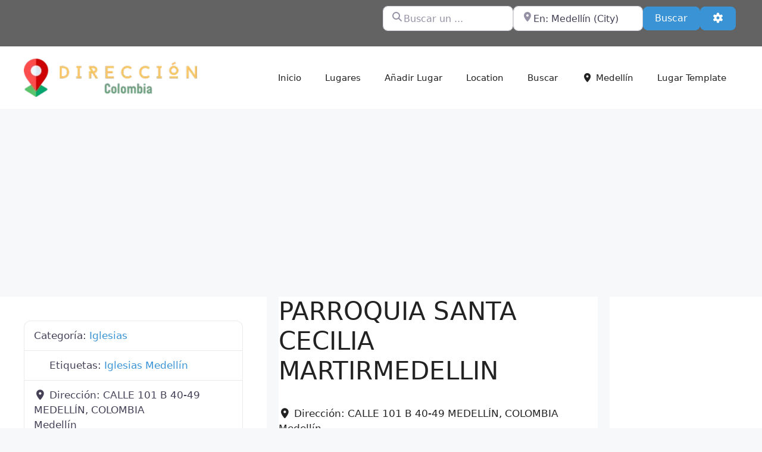

--- FILE ---
content_type: text/html; charset=UTF-8
request_url: https://direccion.com.co/wp-admin/admin-ajax.php
body_size: -317
content:
<div class="alert alert-info " role="alert" ><i class="fas fa-info-circle"></i> Your recently viewed listings will show here.</div>

--- FILE ---
content_type: text/html; charset=utf-8
request_url: https://www.google.com/recaptcha/api2/aframe
body_size: 250
content:
<!DOCTYPE HTML><html><head><meta http-equiv="content-type" content="text/html; charset=UTF-8"></head><body><script nonce="A3X_rlZCo5KgojD-5EmBkg">/** Anti-fraud and anti-abuse applications only. See google.com/recaptcha */ try{var clients={'sodar':'https://pagead2.googlesyndication.com/pagead/sodar?'};window.addEventListener("message",function(a){try{if(a.source===window.parent){var b=JSON.parse(a.data);var c=clients[b['id']];if(c){var d=document.createElement('img');d.src=c+b['params']+'&rc='+(localStorage.getItem("rc::a")?sessionStorage.getItem("rc::b"):"");window.document.body.appendChild(d);sessionStorage.setItem("rc::e",parseInt(sessionStorage.getItem("rc::e")||0)+1);localStorage.setItem("rc::h",'1765160354209');}}}catch(b){}});window.parent.postMessage("_grecaptcha_ready", "*");}catch(b){}</script></body></html>

--- FILE ---
content_type: text/plain
request_url: https://www.google-analytics.com/j/collect?v=1&_v=j102&a=1333554261&t=pageview&_s=1&dl=https%3A%2F%2Fdireccion.com.co%2Flugar%2Fmedellin%2Fparroquia-santa-cecilia-martirmedellin%2F&ul=en-us%40posix&dt=PARROQUIA%20SANTA%20CECILIA%20MARTIRMEDELLIN%20-%20Direccion%20Colombia&sr=1280x720&vp=1280x720&_u=IEBAAEABAAAAACAAI~&jid=1508275346&gjid=691093375&cid=852638139.1765160352&tid=UA-105330389-1&_gid=1459930683.1765160352&_r=1&_slc=1&z=1794767164
body_size: -451
content:
2,cG-LFD2PESKGF